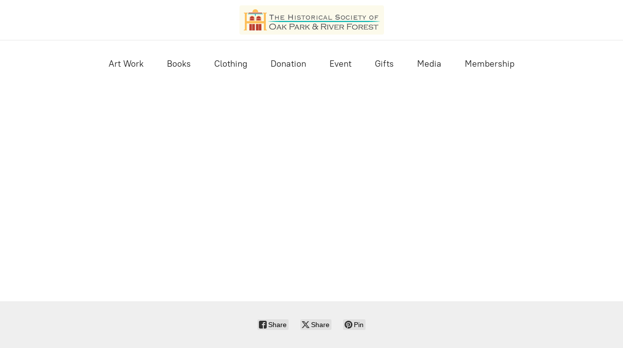

--- FILE ---
content_type: application/javascript;charset=utf-8
request_url: https://app.ecwid.com/categories.js?ownerid=12704207&jsonp=menu.fill
body_size: 331
content:
menu.fill([{"id":26624112,"name":"Art Work","nameForUrl":"Art Work","link":"#!/Art-Work/c/26624112","slug":"art-work","dataLevel":1,"sub":null},{"id":26624116,"name":"Books","nameForUrl":"Books","link":"#!/Books/c/26624116","slug":"books","dataLevel":1,"sub":null},{"id":26624120,"name":"Clothing","nameForUrl":"Clothing","link":"#!/Clothing/c/26624120","slug":"clothing","dataLevel":1,"sub":null},{"id":27320890,"name":"Donation","nameForUrl":"Donation","link":"#!/Donation/c/27320890","slug":"donation","dataLevel":1,"sub":null},{"id":26624115,"name":"Event","nameForUrl":"Event","link":"#!/Event/c/26624115","slug":"event","dataLevel":1,"sub":null},{"id":26624114,"name":"Gifts","nameForUrl":"Gifts","link":"#!/Gifts/c/26624114","slug":"gifts","dataLevel":1,"sub":null},{"id":26624117,"name":"Media","nameForUrl":"Media","link":"#!/Media/c/26624117","slug":"media","dataLevel":1,"sub":null},{"id":26624118,"name":"Membership","nameForUrl":"Membership","link":"#!/Membership/c/26624118","slug":"membership","dataLevel":1,"sub":null}]);
